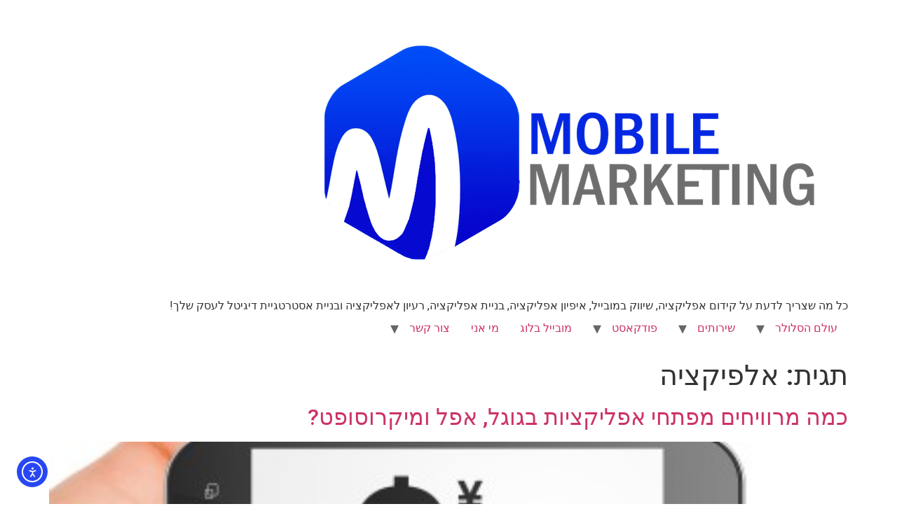

--- FILE ---
content_type: text/html; charset=UTF-8
request_url: https://www.mobile-marketing.co.il/tag/%D7%90%D7%9C%D7%A4%D7%99%D7%A7%D7%A6%D7%99%D7%94/
body_size: 10062
content:
<!doctype html>
<html dir="rtl" lang="he-IL">
<head>
	<meta charset="UTF-8">
	<meta name="viewport" content="width=device-width, initial-scale=1">
	<link rel="profile" href="https://gmpg.org/xfn/11">
	<meta name='robots' content='index, follow, max-image-preview:large, max-snippet:-1, max-video-preview:-1' />
<script id="cookie-law-info-gcm-var-js">
var _ckyGcm = {"status":true,"default_settings":[{"analytics":"denied","advertisement":"denied","functional":"denied","necessary":"granted","ad_user_data":"denied","ad_personalization":"denied","regions":"All"}],"wait_for_update":2000,"url_passthrough":false,"ads_data_redaction":false}</script>
<script id="cookie-law-info-gcm-js" type="text/javascript" src="https://www.mobile-marketing.co.il/wp-content/plugins/cookie-law-info/lite/frontend/js/gcm.min.js"></script> <script id="cookieyes" type="text/javascript" src="https://cdn-cookieyes.com/client_data/cc34cdab20dd34b09b506924/script.js"></script>
	<!-- This site is optimized with the Yoast SEO plugin v26.7 - https://yoast.com/wordpress/plugins/seo/ -->
	<title>ארכיון אלפיקציה - Mobile Marketing מרעיון לאפליקציה ועד קידום אפליקציה, שיווק דיגיטלי לעסק</title>
	<link rel="canonical" href="https://www.mobile-marketing.co.il/tag/אלפיקציה/" />
	<meta property="og:locale" content="he_IL" />
	<meta property="og:type" content="article" />
	<meta property="og:title" content="ארכיון אלפיקציה - Mobile Marketing מרעיון לאפליקציה ועד קידום אפליקציה, שיווק דיגיטלי לעסק" />
	<meta property="og:url" content="https://www.mobile-marketing.co.il/tag/אלפיקציה/" />
	<meta property="og:site_name" content="Mobile Marketing מרעיון לאפליקציה ועד קידום אפליקציה, שיווק דיגיטלי לעסק" />
	<script type="application/ld+json" class="yoast-schema-graph">{"@context":"https://schema.org","@graph":[{"@type":"CollectionPage","@id":"https://www.mobile-marketing.co.il/tag/%d7%90%d7%9c%d7%a4%d7%99%d7%a7%d7%a6%d7%99%d7%94/","url":"https://www.mobile-marketing.co.il/tag/%d7%90%d7%9c%d7%a4%d7%99%d7%a7%d7%a6%d7%99%d7%94/","name":"ארכיון אלפיקציה - Mobile Marketing מרעיון לאפליקציה ועד קידום אפליקציה, שיווק דיגיטלי לעסק","isPartOf":{"@id":"https://www.mobile-marketing.co.il/#website"},"primaryImageOfPage":{"@id":"https://www.mobile-marketing.co.il/tag/%d7%90%d7%9c%d7%a4%d7%99%d7%a7%d7%a6%d7%99%d7%94/#primaryimage"},"image":{"@id":"https://www.mobile-marketing.co.il/tag/%d7%90%d7%9c%d7%a4%d7%99%d7%a7%d7%a6%d7%99%d7%94/#primaryimage"},"thumbnailUrl":"https://www.mobile-marketing.co.il/wp-content/uploads/2014/03/14-1.jpg","breadcrumb":{"@id":"https://www.mobile-marketing.co.il/tag/%d7%90%d7%9c%d7%a4%d7%99%d7%a7%d7%a6%d7%99%d7%94/#breadcrumb"},"inLanguage":"he-IL"},{"@type":"ImageObject","inLanguage":"he-IL","@id":"https://www.mobile-marketing.co.il/tag/%d7%90%d7%9c%d7%a4%d7%99%d7%a7%d7%a6%d7%99%d7%94/#primaryimage","url":"https://www.mobile-marketing.co.il/wp-content/uploads/2014/03/14-1.jpg","contentUrl":"https://www.mobile-marketing.co.il/wp-content/uploads/2014/03/14-1.jpg","width":400,"height":400},{"@type":"BreadcrumbList","@id":"https://www.mobile-marketing.co.il/tag/%d7%90%d7%9c%d7%a4%d7%99%d7%a7%d7%a6%d7%99%d7%94/#breadcrumb","itemListElement":[{"@type":"ListItem","position":1,"name":"דף הבית","item":"https://www.mobile-marketing.co.il/"},{"@type":"ListItem","position":2,"name":"אלפיקציה"}]},{"@type":"WebSite","@id":"https://www.mobile-marketing.co.il/#website","url":"https://www.mobile-marketing.co.il/","name":"Mobile Marketing מרעיון לאפליקציה ועד קידום אפליקציה, שיווק דיגיטלי לעסק","description":"כל מה שצריך לדעת על קידום אפליקציה, שיווק במובייל, איפיון אפליקציה, בניית אפליקציה, רעיון לאפליקציה ובניית אסטרטגיית דיגיטל לעסק שלך!","publisher":{"@id":"https://www.mobile-marketing.co.il/#organization"},"potentialAction":[{"@type":"SearchAction","target":{"@type":"EntryPoint","urlTemplate":"https://www.mobile-marketing.co.il/?s={search_term_string}"},"query-input":{"@type":"PropertyValueSpecification","valueRequired":true,"valueName":"search_term_string"}}],"inLanguage":"he-IL"},{"@type":"Organization","@id":"https://www.mobile-marketing.co.il/#organization","name":"Mobile Marketing מרעיון לאפליקציה ועד קידום אפליקציה, שיווק דיגיטלי לעסק","url":"https://www.mobile-marketing.co.il/","logo":{"@type":"ImageObject","inLanguage":"he-IL","@id":"https://www.mobile-marketing.co.il/#/schema/logo/image/","url":"https://www.mobile-marketing.co.il/wp-content/uploads/2019/09/תמונה.png","contentUrl":"https://www.mobile-marketing.co.il/wp-content/uploads/2019/09/תמונה.png","width":800,"height":409,"caption":"Mobile Marketing מרעיון לאפליקציה ועד קידום אפליקציה, שיווק דיגיטלי לעסק"},"image":{"@id":"https://www.mobile-marketing.co.il/#/schema/logo/image/"}}]}</script>
	<!-- / Yoast SEO plugin. -->


<link rel='dns-prefetch' href='//cdn.elementor.com' />
<link rel="alternate" type="application/rss+xml" title="Mobile Marketing מרעיון לאפליקציה ועד קידום אפליקציה, שיווק דיגיטלי לעסק &laquo; פיד‏" href="https://www.mobile-marketing.co.il/feed/" />
<link rel="alternate" type="application/rss+xml" title="Mobile Marketing מרעיון לאפליקציה ועד קידום אפליקציה, שיווק דיגיטלי לעסק &laquo; פיד תגובות‏" href="https://www.mobile-marketing.co.il/comments/feed/" />
<link rel="alternate" type="application/rss+xml" title="Mobile Marketing מרעיון לאפליקציה ועד קידום אפליקציה, שיווק דיגיטלי לעסק &laquo; פיד מהתגית אלפיקציה" href="https://www.mobile-marketing.co.il/tag/%d7%90%d7%9c%d7%a4%d7%99%d7%a7%d7%a6%d7%99%d7%94/feed/" />
<style id='wp-img-auto-sizes-contain-inline-css'>
img:is([sizes=auto i],[sizes^="auto," i]){contain-intrinsic-size:3000px 1500px}
/*# sourceURL=wp-img-auto-sizes-contain-inline-css */
</style>
<style id='wp-emoji-styles-inline-css'>

	img.wp-smiley, img.emoji {
		display: inline !important;
		border: none !important;
		box-shadow: none !important;
		height: 1em !important;
		width: 1em !important;
		margin: 0 0.07em !important;
		vertical-align: -0.1em !important;
		background: none !important;
		padding: 0 !important;
	}
/*# sourceURL=wp-emoji-styles-inline-css */
</style>
<link rel='stylesheet' id='wp-block-library-rtl-css' href='https://www.mobile-marketing.co.il/wp-includes/css/dist/block-library/style-rtl.min.css?ver=6.9' media='all' />
<style id='global-styles-inline-css'>
:root{--wp--preset--aspect-ratio--square: 1;--wp--preset--aspect-ratio--4-3: 4/3;--wp--preset--aspect-ratio--3-4: 3/4;--wp--preset--aspect-ratio--3-2: 3/2;--wp--preset--aspect-ratio--2-3: 2/3;--wp--preset--aspect-ratio--16-9: 16/9;--wp--preset--aspect-ratio--9-16: 9/16;--wp--preset--color--black: #000000;--wp--preset--color--cyan-bluish-gray: #abb8c3;--wp--preset--color--white: #ffffff;--wp--preset--color--pale-pink: #f78da7;--wp--preset--color--vivid-red: #cf2e2e;--wp--preset--color--luminous-vivid-orange: #ff6900;--wp--preset--color--luminous-vivid-amber: #fcb900;--wp--preset--color--light-green-cyan: #7bdcb5;--wp--preset--color--vivid-green-cyan: #00d084;--wp--preset--color--pale-cyan-blue: #8ed1fc;--wp--preset--color--vivid-cyan-blue: #0693e3;--wp--preset--color--vivid-purple: #9b51e0;--wp--preset--gradient--vivid-cyan-blue-to-vivid-purple: linear-gradient(135deg,rgb(6,147,227) 0%,rgb(155,81,224) 100%);--wp--preset--gradient--light-green-cyan-to-vivid-green-cyan: linear-gradient(135deg,rgb(122,220,180) 0%,rgb(0,208,130) 100%);--wp--preset--gradient--luminous-vivid-amber-to-luminous-vivid-orange: linear-gradient(135deg,rgb(252,185,0) 0%,rgb(255,105,0) 100%);--wp--preset--gradient--luminous-vivid-orange-to-vivid-red: linear-gradient(135deg,rgb(255,105,0) 0%,rgb(207,46,46) 100%);--wp--preset--gradient--very-light-gray-to-cyan-bluish-gray: linear-gradient(135deg,rgb(238,238,238) 0%,rgb(169,184,195) 100%);--wp--preset--gradient--cool-to-warm-spectrum: linear-gradient(135deg,rgb(74,234,220) 0%,rgb(151,120,209) 20%,rgb(207,42,186) 40%,rgb(238,44,130) 60%,rgb(251,105,98) 80%,rgb(254,248,76) 100%);--wp--preset--gradient--blush-light-purple: linear-gradient(135deg,rgb(255,206,236) 0%,rgb(152,150,240) 100%);--wp--preset--gradient--blush-bordeaux: linear-gradient(135deg,rgb(254,205,165) 0%,rgb(254,45,45) 50%,rgb(107,0,62) 100%);--wp--preset--gradient--luminous-dusk: linear-gradient(135deg,rgb(255,203,112) 0%,rgb(199,81,192) 50%,rgb(65,88,208) 100%);--wp--preset--gradient--pale-ocean: linear-gradient(135deg,rgb(255,245,203) 0%,rgb(182,227,212) 50%,rgb(51,167,181) 100%);--wp--preset--gradient--electric-grass: linear-gradient(135deg,rgb(202,248,128) 0%,rgb(113,206,126) 100%);--wp--preset--gradient--midnight: linear-gradient(135deg,rgb(2,3,129) 0%,rgb(40,116,252) 100%);--wp--preset--font-size--small: 13px;--wp--preset--font-size--medium: 20px;--wp--preset--font-size--large: 36px;--wp--preset--font-size--x-large: 42px;--wp--preset--spacing--20: 0.44rem;--wp--preset--spacing--30: 0.67rem;--wp--preset--spacing--40: 1rem;--wp--preset--spacing--50: 1.5rem;--wp--preset--spacing--60: 2.25rem;--wp--preset--spacing--70: 3.38rem;--wp--preset--spacing--80: 5.06rem;--wp--preset--shadow--natural: 6px 6px 9px rgba(0, 0, 0, 0.2);--wp--preset--shadow--deep: 12px 12px 50px rgba(0, 0, 0, 0.4);--wp--preset--shadow--sharp: 6px 6px 0px rgba(0, 0, 0, 0.2);--wp--preset--shadow--outlined: 6px 6px 0px -3px rgb(255, 255, 255), 6px 6px rgb(0, 0, 0);--wp--preset--shadow--crisp: 6px 6px 0px rgb(0, 0, 0);}:root { --wp--style--global--content-size: 800px;--wp--style--global--wide-size: 1200px; }:where(body) { margin: 0; }.wp-site-blocks > .alignleft { float: left; margin-right: 2em; }.wp-site-blocks > .alignright { float: right; margin-left: 2em; }.wp-site-blocks > .aligncenter { justify-content: center; margin-left: auto; margin-right: auto; }:where(.wp-site-blocks) > * { margin-block-start: 24px; margin-block-end: 0; }:where(.wp-site-blocks) > :first-child { margin-block-start: 0; }:where(.wp-site-blocks) > :last-child { margin-block-end: 0; }:root { --wp--style--block-gap: 24px; }:root :where(.is-layout-flow) > :first-child{margin-block-start: 0;}:root :where(.is-layout-flow) > :last-child{margin-block-end: 0;}:root :where(.is-layout-flow) > *{margin-block-start: 24px;margin-block-end: 0;}:root :where(.is-layout-constrained) > :first-child{margin-block-start: 0;}:root :where(.is-layout-constrained) > :last-child{margin-block-end: 0;}:root :where(.is-layout-constrained) > *{margin-block-start: 24px;margin-block-end: 0;}:root :where(.is-layout-flex){gap: 24px;}:root :where(.is-layout-grid){gap: 24px;}.is-layout-flow > .alignleft{float: left;margin-inline-start: 0;margin-inline-end: 2em;}.is-layout-flow > .alignright{float: right;margin-inline-start: 2em;margin-inline-end: 0;}.is-layout-flow > .aligncenter{margin-left: auto !important;margin-right: auto !important;}.is-layout-constrained > .alignleft{float: left;margin-inline-start: 0;margin-inline-end: 2em;}.is-layout-constrained > .alignright{float: right;margin-inline-start: 2em;margin-inline-end: 0;}.is-layout-constrained > .aligncenter{margin-left: auto !important;margin-right: auto !important;}.is-layout-constrained > :where(:not(.alignleft):not(.alignright):not(.alignfull)){max-width: var(--wp--style--global--content-size);margin-left: auto !important;margin-right: auto !important;}.is-layout-constrained > .alignwide{max-width: var(--wp--style--global--wide-size);}body .is-layout-flex{display: flex;}.is-layout-flex{flex-wrap: wrap;align-items: center;}.is-layout-flex > :is(*, div){margin: 0;}body .is-layout-grid{display: grid;}.is-layout-grid > :is(*, div){margin: 0;}body{padding-top: 0px;padding-right: 0px;padding-bottom: 0px;padding-left: 0px;}a:where(:not(.wp-element-button)){text-decoration: underline;}:root :where(.wp-element-button, .wp-block-button__link){background-color: #32373c;border-width: 0;color: #fff;font-family: inherit;font-size: inherit;font-style: inherit;font-weight: inherit;letter-spacing: inherit;line-height: inherit;padding-top: calc(0.667em + 2px);padding-right: calc(1.333em + 2px);padding-bottom: calc(0.667em + 2px);padding-left: calc(1.333em + 2px);text-decoration: none;text-transform: inherit;}.has-black-color{color: var(--wp--preset--color--black) !important;}.has-cyan-bluish-gray-color{color: var(--wp--preset--color--cyan-bluish-gray) !important;}.has-white-color{color: var(--wp--preset--color--white) !important;}.has-pale-pink-color{color: var(--wp--preset--color--pale-pink) !important;}.has-vivid-red-color{color: var(--wp--preset--color--vivid-red) !important;}.has-luminous-vivid-orange-color{color: var(--wp--preset--color--luminous-vivid-orange) !important;}.has-luminous-vivid-amber-color{color: var(--wp--preset--color--luminous-vivid-amber) !important;}.has-light-green-cyan-color{color: var(--wp--preset--color--light-green-cyan) !important;}.has-vivid-green-cyan-color{color: var(--wp--preset--color--vivid-green-cyan) !important;}.has-pale-cyan-blue-color{color: var(--wp--preset--color--pale-cyan-blue) !important;}.has-vivid-cyan-blue-color{color: var(--wp--preset--color--vivid-cyan-blue) !important;}.has-vivid-purple-color{color: var(--wp--preset--color--vivid-purple) !important;}.has-black-background-color{background-color: var(--wp--preset--color--black) !important;}.has-cyan-bluish-gray-background-color{background-color: var(--wp--preset--color--cyan-bluish-gray) !important;}.has-white-background-color{background-color: var(--wp--preset--color--white) !important;}.has-pale-pink-background-color{background-color: var(--wp--preset--color--pale-pink) !important;}.has-vivid-red-background-color{background-color: var(--wp--preset--color--vivid-red) !important;}.has-luminous-vivid-orange-background-color{background-color: var(--wp--preset--color--luminous-vivid-orange) !important;}.has-luminous-vivid-amber-background-color{background-color: var(--wp--preset--color--luminous-vivid-amber) !important;}.has-light-green-cyan-background-color{background-color: var(--wp--preset--color--light-green-cyan) !important;}.has-vivid-green-cyan-background-color{background-color: var(--wp--preset--color--vivid-green-cyan) !important;}.has-pale-cyan-blue-background-color{background-color: var(--wp--preset--color--pale-cyan-blue) !important;}.has-vivid-cyan-blue-background-color{background-color: var(--wp--preset--color--vivid-cyan-blue) !important;}.has-vivid-purple-background-color{background-color: var(--wp--preset--color--vivid-purple) !important;}.has-black-border-color{border-color: var(--wp--preset--color--black) !important;}.has-cyan-bluish-gray-border-color{border-color: var(--wp--preset--color--cyan-bluish-gray) !important;}.has-white-border-color{border-color: var(--wp--preset--color--white) !important;}.has-pale-pink-border-color{border-color: var(--wp--preset--color--pale-pink) !important;}.has-vivid-red-border-color{border-color: var(--wp--preset--color--vivid-red) !important;}.has-luminous-vivid-orange-border-color{border-color: var(--wp--preset--color--luminous-vivid-orange) !important;}.has-luminous-vivid-amber-border-color{border-color: var(--wp--preset--color--luminous-vivid-amber) !important;}.has-light-green-cyan-border-color{border-color: var(--wp--preset--color--light-green-cyan) !important;}.has-vivid-green-cyan-border-color{border-color: var(--wp--preset--color--vivid-green-cyan) !important;}.has-pale-cyan-blue-border-color{border-color: var(--wp--preset--color--pale-cyan-blue) !important;}.has-vivid-cyan-blue-border-color{border-color: var(--wp--preset--color--vivid-cyan-blue) !important;}.has-vivid-purple-border-color{border-color: var(--wp--preset--color--vivid-purple) !important;}.has-vivid-cyan-blue-to-vivid-purple-gradient-background{background: var(--wp--preset--gradient--vivid-cyan-blue-to-vivid-purple) !important;}.has-light-green-cyan-to-vivid-green-cyan-gradient-background{background: var(--wp--preset--gradient--light-green-cyan-to-vivid-green-cyan) !important;}.has-luminous-vivid-amber-to-luminous-vivid-orange-gradient-background{background: var(--wp--preset--gradient--luminous-vivid-amber-to-luminous-vivid-orange) !important;}.has-luminous-vivid-orange-to-vivid-red-gradient-background{background: var(--wp--preset--gradient--luminous-vivid-orange-to-vivid-red) !important;}.has-very-light-gray-to-cyan-bluish-gray-gradient-background{background: var(--wp--preset--gradient--very-light-gray-to-cyan-bluish-gray) !important;}.has-cool-to-warm-spectrum-gradient-background{background: var(--wp--preset--gradient--cool-to-warm-spectrum) !important;}.has-blush-light-purple-gradient-background{background: var(--wp--preset--gradient--blush-light-purple) !important;}.has-blush-bordeaux-gradient-background{background: var(--wp--preset--gradient--blush-bordeaux) !important;}.has-luminous-dusk-gradient-background{background: var(--wp--preset--gradient--luminous-dusk) !important;}.has-pale-ocean-gradient-background{background: var(--wp--preset--gradient--pale-ocean) !important;}.has-electric-grass-gradient-background{background: var(--wp--preset--gradient--electric-grass) !important;}.has-midnight-gradient-background{background: var(--wp--preset--gradient--midnight) !important;}.has-small-font-size{font-size: var(--wp--preset--font-size--small) !important;}.has-medium-font-size{font-size: var(--wp--preset--font-size--medium) !important;}.has-large-font-size{font-size: var(--wp--preset--font-size--large) !important;}.has-x-large-font-size{font-size: var(--wp--preset--font-size--x-large) !important;}
:root :where(.wp-block-pullquote){font-size: 1.5em;line-height: 1.6;}
/*# sourceURL=global-styles-inline-css */
</style>
<link rel='stylesheet' id='ea11y-widget-fonts-css' href='https://www.mobile-marketing.co.il/wp-content/plugins/pojo-accessibility/assets/build/fonts.css?ver=3.9.1' media='all' />
<link rel='stylesheet' id='ea11y-skip-link-css' href='https://www.mobile-marketing.co.il/wp-content/plugins/pojo-accessibility/assets/build/skip-link.css?ver=3.9.1' media='all' />
<link rel='stylesheet' id='hello-elementor-css' href='https://www.mobile-marketing.co.il/wp-content/themes/hello-elementor/assets/css/reset.css?ver=3.4.4' media='all' />
<link rel='stylesheet' id='hello-elementor-theme-style-css' href='https://www.mobile-marketing.co.il/wp-content/themes/hello-elementor/assets/css/theme.css?ver=3.4.4' media='all' />
<link rel='stylesheet' id='hello-elementor-header-footer-css' href='https://www.mobile-marketing.co.il/wp-content/themes/hello-elementor/assets/css/header-footer.css?ver=3.4.4' media='all' />
<link rel='stylesheet' id='elementor-frontend-css' href='https://www.mobile-marketing.co.il/wp-content/plugins/elementor/assets/css/frontend.min.css?ver=3.34.1' media='all' />
<link rel='stylesheet' id='elementor-post-1677-css' href='https://www.mobile-marketing.co.il/wp-content/uploads/elementor/css/post-1677.css?ver=1768662755' media='all' />
<link rel="https://api.w.org/" href="https://www.mobile-marketing.co.il/wp-json/" /><link rel="alternate" title="JSON" type="application/json" href="https://www.mobile-marketing.co.il/wp-json/wp/v2/tags/63" /><link rel="EditURI" type="application/rsd+xml" title="RSD" href="https://www.mobile-marketing.co.il/xmlrpc.php?rsd" />
<meta name="generator" content="WordPress 6.9" />
<meta name="generator" content="Elementor 3.34.1; features: e_font_icon_svg, additional_custom_breakpoints; settings: css_print_method-external, google_font-enabled, font_display-auto">
			<style>
				.e-con.e-parent:nth-of-type(n+4):not(.e-lazyloaded):not(.e-no-lazyload),
				.e-con.e-parent:nth-of-type(n+4):not(.e-lazyloaded):not(.e-no-lazyload) * {
					background-image: none !important;
				}
				@media screen and (max-height: 1024px) {
					.e-con.e-parent:nth-of-type(n+3):not(.e-lazyloaded):not(.e-no-lazyload),
					.e-con.e-parent:nth-of-type(n+3):not(.e-lazyloaded):not(.e-no-lazyload) * {
						background-image: none !important;
					}
				}
				@media screen and (max-height: 640px) {
					.e-con.e-parent:nth-of-type(n+2):not(.e-lazyloaded):not(.e-no-lazyload),
					.e-con.e-parent:nth-of-type(n+2):not(.e-lazyloaded):not(.e-no-lazyload) * {
						background-image: none !important;
					}
				}
			</style>
			<link rel="icon" href="https://www.mobile-marketing.co.il/wp-content/uploads/2018/02/The-World-256-150x150.png" sizes="32x32" />
<link rel="icon" href="https://www.mobile-marketing.co.il/wp-content/uploads/2018/02/The-World-256-150x150.png" sizes="192x192" />
<link rel="apple-touch-icon" href="https://www.mobile-marketing.co.il/wp-content/uploads/2018/02/The-World-256-150x150.png" />
<meta name="msapplication-TileImage" content="https://www.mobile-marketing.co.il/wp-content/uploads/2018/02/The-World-256-150x150.png" />
</head>
<body class="rtl archive tag tag-63 wp-custom-logo wp-embed-responsive wp-theme-hello-elementor ally-default hello-elementor-default elementor-default elementor-kit-1677">

		<script>
			const onSkipLinkClick = () => {
				const htmlElement = document.querySelector('html');

				htmlElement.style['scroll-behavior'] = 'smooth';

				setTimeout( () => htmlElement.style['scroll-behavior'] = null, 1000 );
			}
			document.addEventListener("DOMContentLoaded", () => {
				if (!document.querySelector('#content')) {
					document.querySelector('.ea11y-skip-to-content-link').remove();
				}
			});
		</script>
		<nav aria-label="Skip to content navigation">
			<a class="ea11y-skip-to-content-link"
				href="#content"
				tabindex="1"
				onclick="onSkipLinkClick()"
			>
				דילוג לתוכן
				<svg width="24" height="24" viewBox="0 0 24 24" fill="none" role="presentation">
					<path d="M18 6V12C18 12.7956 17.6839 13.5587 17.1213 14.1213C16.5587 14.6839 15.7956 15 15 15H5M5 15L9 11M5 15L9 19"
								stroke="black"
								stroke-width="1.5"
								stroke-linecap="round"
								stroke-linejoin="round"
					/>
				</svg>
			</a>
			<div class="ea11y-skip-to-content-backdrop"></div>
		</nav>

		

<header id="site-header" class="site-header dynamic-header menu-dropdown-tablet">
	<div class="header-inner">
		<div class="site-branding show-logo">
							<div class="site-logo show">
					<a href="https://www.mobile-marketing.co.il/" class="custom-logo-link" rel="home"><img fetchpriority="high" width="800" height="409" src="https://www.mobile-marketing.co.il/wp-content/uploads/2019/09/תמונה.png" class="custom-logo" alt="Mobile Marketing מרעיון לאפליקציה ועד קידום אפליקציה, שיווק דיגיטלי לעסק" decoding="async" srcset="https://www.mobile-marketing.co.il/wp-content/uploads/2019/09/תמונה.png 800w, https://www.mobile-marketing.co.il/wp-content/uploads/2019/09/תמונה-300x153.png 300w, https://www.mobile-marketing.co.il/wp-content/uploads/2019/09/תמונה-768x393.png 768w" sizes="(max-width: 800px) 100vw, 800px" /></a>				</div>
							<p class="site-description show">
					כל מה שצריך לדעת על קידום אפליקציה, שיווק במובייל, איפיון אפליקציה, בניית אפליקציה, רעיון לאפליקציה ובניית אסטרטגיית דיגיטל לעסק שלך!				</p>
					</div>

					<nav class="site-navigation show" aria-label="תפריט ראשי">
				<ul id="menu-%d7%aa%d7%a4%d7%a8%d7%99%d7%98_%d7%a2%d7%9c%d7%99%d7%95%d7%9f" class="menu"><li id="menu-item-1177" class="menu-item menu-item-type-post_type menu-item-object-page menu-item-has-children menu-item-1177"><a href="https://www.mobile-marketing.co.il/%d7%a2%d7%95%d7%9c%d7%9d-%d7%94%d7%a1%d7%9c%d7%95%d7%9c%d7%a8/">עולם הסלולר</a>
<ul class="sub-menu">
	<li id="menu-item-8" class="menu-item menu-item-type-custom menu-item-object-custom menu-item-has-children menu-item-8"><a href="https://www.mobile-marketing.co.il/mobiweb/">אתרי אינטרנט סלולריים</a>
	<ul class="sub-menu">
		<li id="menu-item-1174" class="menu-item menu-item-type-post_type menu-item-object-page menu-item-1174"><a href="https://www.mobile-marketing.co.il/%d7%93%d7%95%d7%92%d7%9e%d7%94-%d7%9c%d7%a2%d7%9e%d7%95%d7%93-%d7%a0%d7%97%d7%99%d7%aa%d7%94-%d7%9e%d7%95%d7%aa%d7%90%d7%9d-%d7%a1%d7%9c%d7%95%d7%9c%d7%a8/">דוגמה לעמוד נחיתה מותאם סלולר</a></li>
	</ul>
</li>
	<li id="menu-item-1176" class="menu-item menu-item-type-post_type menu-item-object-page menu-item-1176"><a href="https://www.mobile-marketing.co.il/%d7%a7%d7%a0%d7%99%d7%99%d7%aa-%d7%9e%d7%93%d7%99%d7%94-%d7%95%d7%a4%d7%a8%d7%a1%d7%95%d7%9d/">קניית מדיה ופרסום</a></li>
	<li id="menu-item-1175" class="menu-item menu-item-type-post_type menu-item-object-page menu-item-1175"><a href="https://www.mobile-marketing.co.il/lp/">שיווק מתקדם באינטרנט ובסלולר מותאם לעסק שלך</a></li>
</ul>
</li>
<li id="menu-item-1248" class="menu-item menu-item-type-post_type menu-item-object-page menu-item-has-children menu-item-1248"><a href="https://www.mobile-marketing.co.il/%d7%a9%d7%99%d7%a8%d7%95%d7%aa%d7%99%d7%9d/">שירותים</a>
<ul class="sub-menu">
	<li id="menu-item-1252" class="menu-item menu-item-type-post_type menu-item-object-page menu-item-1252"><a href="https://www.mobile-marketing.co.il/%d7%90%d7%a1%d7%98%d7%a8%d7%98%d7%92%d7%99%d7%99%d7%aa-%d7%9e%d7%95%d7%91%d7%99%d7%99%d7%9c-%d7%a1%d7%9c%d7%95%d7%9c%d7%a8/">אסטרטגיית מובייל / סלולר</a></li>
	<li id="menu-item-1249" class="menu-item menu-item-type-post_type menu-item-object-page menu-item-1249"><a href="https://www.mobile-marketing.co.il/%d7%a9%d7%99%d7%95%d7%95%d7%a7-%d7%90%d7%a4%d7%9c%d7%99%d7%a7%d7%a6%d7%99%d7%95%d7%aa-%d7%9e%d7%95%d7%91%d7%99%d7%99%d7%9c/">שיווק אפליקציות מובייל</a></li>
	<li id="menu-item-1250" class="menu-item menu-item-type-post_type menu-item-object-page menu-item-1250"><a href="https://www.mobile-marketing.co.il/%d7%99%d7%99%d7%a2%d7%95%d7%a5-%d7%a9%d7%99%d7%95%d7%95%d7%a7%d7%99-%d7%91%d7%90%d7%99%d7%a0%d7%98%d7%a8%d7%a0%d7%98/">ייעוץ שיווקי באינטרנט</a></li>
	<li id="menu-item-1251" class="menu-item menu-item-type-post_type menu-item-object-page menu-item-1251"><a href="https://www.mobile-marketing.co.il/%d7%9e%d7%95%d7%a0%d7%99%d7%98%d7%99%d7%96%d7%a6%d7%99%d7%94-%d7%a9%d7%9c-%d7%90%d7%a4%d7%9c%d7%99%d7%a7%d7%a6%d7%99%d7%95%d7%aa/">מוניטיזציה של אפליקציות</a></li>
	<li id="menu-item-1239" class="menu-item menu-item-type-post_type menu-item-object-page menu-item-has-children menu-item-1239"><a href="https://www.mobile-marketing.co.il/%d7%94%d7%96%d7%9e%d7%a0%d7%aa-%d7%94%d7%a8%d7%a6%d7%90%d7%95%d7%aa/">הרצאות והדרכות</a>
	<ul class="sub-menu">
		<li id="menu-item-1243" class="menu-item menu-item-type-post_type menu-item-object-page menu-item-1243"><a href="https://www.mobile-marketing.co.il/%d7%94%d7%93%d7%a8%d7%9b%d7%95%d7%aa/">הדרכות</a></li>
		<li id="menu-item-1245" class="menu-item menu-item-type-post_type menu-item-object-page menu-item-1245"><a href="https://www.mobile-marketing.co.il/%d7%94%d7%93%d7%a8%d7%9b%d7%95%d7%aa/%d7%a1%d7%99%d7%9c%d7%91%d7%95%d7%a1-%d7%a7%d7%95%d7%a8%d7%a1-%d7%90%d7%a4%d7%99%d7%9c%d7%99%d7%90%d7%98-%d7%9c%d7%a9%d7%99%d7%95%d7%95%d7%a7-%d7%91%d7%a1%d7%9c%d7%95%d7%9c%d7%a8/">קורס אפיליאט לשיווק בסלולר</a></li>
		<li id="menu-item-1244" class="menu-item menu-item-type-post_type menu-item-object-page menu-item-1244"><a href="https://www.mobile-marketing.co.il/%d7%94%d7%93%d7%a8%d7%9b%d7%95%d7%aa/%d7%91%d7%99%d7%aa-%d7%a1%d7%a4%d7%a8-%d7%9c%d7%9e%d7%a7%d7%a6%d7%95%d7%a2%d7%95%d7%aa-%d7%94%d7%a9%d7%99%d7%95%d7%95%d7%a7-%d7%91%d7%90%d7%99%d7%a0%d7%98%d7%a8%d7%a0%d7%98/">קורס שיווק ופרסום בסלולר</a></li>
	</ul>
</li>
</ul>
</li>
<li id="menu-item-1230" class="menu-item menu-item-type-post_type menu-item-object-page menu-item-has-children menu-item-1230"><a href="https://www.mobile-marketing.co.il/%d7%a4%d7%95%d7%93%d7%a7%d7%90%d7%a1%d7%98/">פודקאסט</a>
<ul class="sub-menu">
	<li id="menu-item-1247" class="menu-item menu-item-type-post_type menu-item-object-page menu-item-1247"><a href="https://www.mobile-marketing.co.il/%d7%9e%d7%a9%d7%90%d7%91%d7%99%d7%9d/">משאבים</a></li>
</ul>
</li>
<li id="menu-item-1246" class="menu-item menu-item-type-post_type menu-item-object-page menu-item-1246"><a href="https://www.mobile-marketing.co.il/%d7%9e%d7%95%d7%91%d7%99%d7%99%d7%9c-%d7%91%d7%9c%d7%95%d7%92/">מובייל בלוג</a></li>
<li id="menu-item-1240" class="menu-item menu-item-type-post_type menu-item-object-page menu-item-1240"><a href="https://www.mobile-marketing.co.il/%d7%9e%d7%99-%d7%90%d7%a0%d7%97%d7%a0%d7%95/">מי אני</a></li>
<li id="menu-item-1189" class="menu-item menu-item-type-post_type menu-item-object-page menu-item-has-children menu-item-1189"><a href="https://www.mobile-marketing.co.il/%d7%a6%d7%95%d7%a8-%d7%a7%d7%a9%d7%a8/">צור קשר</a>
<ul class="sub-menu">
	<li id="menu-item-1190" class="menu-item menu-item-type-post_type menu-item-object-page menu-item-1190"><a href="https://www.mobile-marketing.co.il/%d7%a6%d7%95%d7%a8-%d7%a7%d7%a9%d7%a8/%d7%aa%d7%a0%d7%90%d7%99-%d7%a9%d7%99%d7%9e%d7%95%d7%a9-%d7%91%d7%90%d7%aa%d7%a8-%d7%95%d7%a4%d7%a8%d7%98%d7%99%d7%95%d7%aa/">תנאי שימוש באתר ופרטיות</a></li>
</ul>
</li>
</ul>			</nav>
							<div class="site-navigation-toggle-holder show">
				<button type="button" class="site-navigation-toggle" aria-label="Menu">
					<span class="site-navigation-toggle-icon" aria-hidden="true"></span>
				</button>
			</div>
			<nav class="site-navigation-dropdown show" aria-label="תפריט לנייד" aria-hidden="true" inert>
				<ul id="menu-%d7%aa%d7%a4%d7%a8%d7%99%d7%98_%d7%a2%d7%9c%d7%99%d7%95%d7%9f-1" class="menu"><li class="menu-item menu-item-type-post_type menu-item-object-page menu-item-has-children menu-item-1177"><a href="https://www.mobile-marketing.co.il/%d7%a2%d7%95%d7%9c%d7%9d-%d7%94%d7%a1%d7%9c%d7%95%d7%9c%d7%a8/">עולם הסלולר</a>
<ul class="sub-menu">
	<li class="menu-item menu-item-type-custom menu-item-object-custom menu-item-has-children menu-item-8"><a href="https://www.mobile-marketing.co.il/mobiweb/">אתרי אינטרנט סלולריים</a>
	<ul class="sub-menu">
		<li class="menu-item menu-item-type-post_type menu-item-object-page menu-item-1174"><a href="https://www.mobile-marketing.co.il/%d7%93%d7%95%d7%92%d7%9e%d7%94-%d7%9c%d7%a2%d7%9e%d7%95%d7%93-%d7%a0%d7%97%d7%99%d7%aa%d7%94-%d7%9e%d7%95%d7%aa%d7%90%d7%9d-%d7%a1%d7%9c%d7%95%d7%9c%d7%a8/">דוגמה לעמוד נחיתה מותאם סלולר</a></li>
	</ul>
</li>
	<li class="menu-item menu-item-type-post_type menu-item-object-page menu-item-1176"><a href="https://www.mobile-marketing.co.il/%d7%a7%d7%a0%d7%99%d7%99%d7%aa-%d7%9e%d7%93%d7%99%d7%94-%d7%95%d7%a4%d7%a8%d7%a1%d7%95%d7%9d/">קניית מדיה ופרסום</a></li>
	<li class="menu-item menu-item-type-post_type menu-item-object-page menu-item-1175"><a href="https://www.mobile-marketing.co.il/lp/">שיווק מתקדם באינטרנט ובסלולר מותאם לעסק שלך</a></li>
</ul>
</li>
<li class="menu-item menu-item-type-post_type menu-item-object-page menu-item-has-children menu-item-1248"><a href="https://www.mobile-marketing.co.il/%d7%a9%d7%99%d7%a8%d7%95%d7%aa%d7%99%d7%9d/">שירותים</a>
<ul class="sub-menu">
	<li class="menu-item menu-item-type-post_type menu-item-object-page menu-item-1252"><a href="https://www.mobile-marketing.co.il/%d7%90%d7%a1%d7%98%d7%a8%d7%98%d7%92%d7%99%d7%99%d7%aa-%d7%9e%d7%95%d7%91%d7%99%d7%99%d7%9c-%d7%a1%d7%9c%d7%95%d7%9c%d7%a8/">אסטרטגיית מובייל / סלולר</a></li>
	<li class="menu-item menu-item-type-post_type menu-item-object-page menu-item-1249"><a href="https://www.mobile-marketing.co.il/%d7%a9%d7%99%d7%95%d7%95%d7%a7-%d7%90%d7%a4%d7%9c%d7%99%d7%a7%d7%a6%d7%99%d7%95%d7%aa-%d7%9e%d7%95%d7%91%d7%99%d7%99%d7%9c/">שיווק אפליקציות מובייל</a></li>
	<li class="menu-item menu-item-type-post_type menu-item-object-page menu-item-1250"><a href="https://www.mobile-marketing.co.il/%d7%99%d7%99%d7%a2%d7%95%d7%a5-%d7%a9%d7%99%d7%95%d7%95%d7%a7%d7%99-%d7%91%d7%90%d7%99%d7%a0%d7%98%d7%a8%d7%a0%d7%98/">ייעוץ שיווקי באינטרנט</a></li>
	<li class="menu-item menu-item-type-post_type menu-item-object-page menu-item-1251"><a href="https://www.mobile-marketing.co.il/%d7%9e%d7%95%d7%a0%d7%99%d7%98%d7%99%d7%96%d7%a6%d7%99%d7%94-%d7%a9%d7%9c-%d7%90%d7%a4%d7%9c%d7%99%d7%a7%d7%a6%d7%99%d7%95%d7%aa/">מוניטיזציה של אפליקציות</a></li>
	<li class="menu-item menu-item-type-post_type menu-item-object-page menu-item-has-children menu-item-1239"><a href="https://www.mobile-marketing.co.il/%d7%94%d7%96%d7%9e%d7%a0%d7%aa-%d7%94%d7%a8%d7%a6%d7%90%d7%95%d7%aa/">הרצאות והדרכות</a>
	<ul class="sub-menu">
		<li class="menu-item menu-item-type-post_type menu-item-object-page menu-item-1243"><a href="https://www.mobile-marketing.co.il/%d7%94%d7%93%d7%a8%d7%9b%d7%95%d7%aa/">הדרכות</a></li>
		<li class="menu-item menu-item-type-post_type menu-item-object-page menu-item-1245"><a href="https://www.mobile-marketing.co.il/%d7%94%d7%93%d7%a8%d7%9b%d7%95%d7%aa/%d7%a1%d7%99%d7%9c%d7%91%d7%95%d7%a1-%d7%a7%d7%95%d7%a8%d7%a1-%d7%90%d7%a4%d7%99%d7%9c%d7%99%d7%90%d7%98-%d7%9c%d7%a9%d7%99%d7%95%d7%95%d7%a7-%d7%91%d7%a1%d7%9c%d7%95%d7%9c%d7%a8/">קורס אפיליאט לשיווק בסלולר</a></li>
		<li class="menu-item menu-item-type-post_type menu-item-object-page menu-item-1244"><a href="https://www.mobile-marketing.co.il/%d7%94%d7%93%d7%a8%d7%9b%d7%95%d7%aa/%d7%91%d7%99%d7%aa-%d7%a1%d7%a4%d7%a8-%d7%9c%d7%9e%d7%a7%d7%a6%d7%95%d7%a2%d7%95%d7%aa-%d7%94%d7%a9%d7%99%d7%95%d7%95%d7%a7-%d7%91%d7%90%d7%99%d7%a0%d7%98%d7%a8%d7%a0%d7%98/">קורס שיווק ופרסום בסלולר</a></li>
	</ul>
</li>
</ul>
</li>
<li class="menu-item menu-item-type-post_type menu-item-object-page menu-item-has-children menu-item-1230"><a href="https://www.mobile-marketing.co.il/%d7%a4%d7%95%d7%93%d7%a7%d7%90%d7%a1%d7%98/">פודקאסט</a>
<ul class="sub-menu">
	<li class="menu-item menu-item-type-post_type menu-item-object-page menu-item-1247"><a href="https://www.mobile-marketing.co.il/%d7%9e%d7%a9%d7%90%d7%91%d7%99%d7%9d/">משאבים</a></li>
</ul>
</li>
<li class="menu-item menu-item-type-post_type menu-item-object-page menu-item-1246"><a href="https://www.mobile-marketing.co.il/%d7%9e%d7%95%d7%91%d7%99%d7%99%d7%9c-%d7%91%d7%9c%d7%95%d7%92/">מובייל בלוג</a></li>
<li class="menu-item menu-item-type-post_type menu-item-object-page menu-item-1240"><a href="https://www.mobile-marketing.co.il/%d7%9e%d7%99-%d7%90%d7%a0%d7%97%d7%a0%d7%95/">מי אני</a></li>
<li class="menu-item menu-item-type-post_type menu-item-object-page menu-item-has-children menu-item-1189"><a href="https://www.mobile-marketing.co.il/%d7%a6%d7%95%d7%a8-%d7%a7%d7%a9%d7%a8/">צור קשר</a>
<ul class="sub-menu">
	<li class="menu-item menu-item-type-post_type menu-item-object-page menu-item-1190"><a href="https://www.mobile-marketing.co.il/%d7%a6%d7%95%d7%a8-%d7%a7%d7%a9%d7%a8/%d7%aa%d7%a0%d7%90%d7%99-%d7%a9%d7%99%d7%9e%d7%95%d7%a9-%d7%91%d7%90%d7%aa%d7%a8-%d7%95%d7%a4%d7%a8%d7%98%d7%99%d7%95%d7%aa/">תנאי שימוש באתר ופרטיות</a></li>
</ul>
</li>
</ul>			</nav>
			</div>
</header>
<main id="content" class="site-main">

			<div class="page-header">
			<h1 class="entry-title">תגית: <span>אלפיקציה</span></h1>		</div>
	
	<div class="page-content">
					<article class="post">
				<h2 class="entry-title"><a href="https://www.mobile-marketing.co.il/%d7%9b%d7%9e%d7%94-%d7%9e%d7%a8%d7%95%d7%95%d7%99%d7%97%d7%99%d7%9d-%d7%9e%d7%a4%d7%aa%d7%97%d7%99-%d7%90%d7%a4%d7%9c%d7%99%d7%a7%d7%a6%d7%99%d7%95%d7%aa-%d7%91%d7%92%d7%95%d7%92%d7%9c-%d7%90%d7%a4/">כמה מרוויחים מפתחי אפליקציות בגוגל, אפל ומיקרוסופט?</a></h2><a href="https://www.mobile-marketing.co.il/%d7%9b%d7%9e%d7%94-%d7%9e%d7%a8%d7%95%d7%95%d7%99%d7%97%d7%99%d7%9d-%d7%9e%d7%a4%d7%aa%d7%97%d7%99-%d7%90%d7%a4%d7%9c%d7%99%d7%a7%d7%a6%d7%99%d7%95%d7%aa-%d7%91%d7%92%d7%95%d7%92%d7%9c-%d7%90%d7%a4/"><img width="400" height="400" src="https://www.mobile-marketing.co.il/wp-content/uploads/2014/03/14-1.jpg" class="attachment-large size-large wp-post-image" alt="" decoding="async" srcset="https://www.mobile-marketing.co.il/wp-content/uploads/2014/03/14-1.jpg 400w, https://www.mobile-marketing.co.il/wp-content/uploads/2014/03/14-1-150x150.jpg 150w, https://www.mobile-marketing.co.il/wp-content/uploads/2014/03/14-1-300x300.jpg 300w" sizes="(max-width: 400px) 100vw, 400px" /></a><p>לפני כמה שבועות פורסם בפורבס מאמר חושפני על ידי טריסטן לואיס שמפרט כמה כסף מרווחים מפתחי אפליקציות מפלטפורמות כמו גוגל, אפל, ומיקרוסופט. עבור מי שמחפש לפתח או לקנות אפליקציה (יש לא מעט הצעות כאלו עכשיו), מאמר זה הוא חומר קריאה חיוני עבורו. במאמר זה מתגלה תמונה מעניינית , אם לא בלתי צפויה. חנות האפליקציות של [&hellip;]</p>
			</article>
					<article class="post">
				<h2 class="entry-title"><a href="https://www.mobile-marketing.co.il/%d7%97%d7%91%d7%a8%d7%aa-box-com-%d7%9e%d7%97%d7%9c%d7%a7%d7%aa-50gb-%d7%97%d7%99%d7%a0%d7%9d-%d7%9c%d7%90%d7%97%d7%a1%d7%95%d7%9f-%d7%91%d7%90%d7%99%d7%a0%d7%98%d7%a8%d7%a0%d7%98/">חברת Box.com מחלקת 50GB חינם לאחסון באינטרנט</a></h2><a href="https://www.mobile-marketing.co.il/%d7%97%d7%91%d7%a8%d7%aa-box-com-%d7%9e%d7%97%d7%9c%d7%a7%d7%aa-50gb-%d7%97%d7%99%d7%a0%d7%9d-%d7%9c%d7%90%d7%97%d7%a1%d7%95%d7%9f-%d7%91%d7%90%d7%99%d7%a0%d7%98%d7%a8%d7%a0%d7%98/"><img width="204" height="102" src="https://www.mobile-marketing.co.il/wp-content/uploads/2012/02/box.net_-1.png" class="attachment-large size-large wp-post-image" alt="" decoding="async" /></a><p>חברת box.com מספקת שטח אחסון עבור עסקים ואנשים פרטיים. עד היום החברה נתנה לכל נרשם חדש 5GB שטח אחסון חינמי בשטח זה ניתן היה להעלות מידע מהמחשב האישי, לשתף אותו עם אחרים, לעבוד ביחד על מסמכים וכו' (כמו דרופבוקס, גוגול דוקס) בימים אלו החברה השיקה אפליקציה לאנדרואיד. במסגרת תהליך ההשקה, עד לתאריך 23/03/2012 נפח האחסון [&hellip;]</p>
			</article>
			</div>

	
</main>
<footer id="site-footer" class="site-footer dynamic-footer footer-has-copyright">
	<div class="footer-inner">
		<div class="site-branding show-logo">
							<div class="site-logo show">
					<a href="https://www.mobile-marketing.co.il/" class="custom-logo-link" rel="home"><img width="800" height="409" src="https://www.mobile-marketing.co.il/wp-content/uploads/2019/09/תמונה.png" class="custom-logo" alt="Mobile Marketing מרעיון לאפליקציה ועד קידום אפליקציה, שיווק דיגיטלי לעסק" decoding="async" srcset="https://www.mobile-marketing.co.il/wp-content/uploads/2019/09/תמונה.png 800w, https://www.mobile-marketing.co.il/wp-content/uploads/2019/09/תמונה-300x153.png 300w, https://www.mobile-marketing.co.il/wp-content/uploads/2019/09/תמונה-768x393.png 768w" sizes="(max-width: 800px) 100vw, 800px" /></a>				</div>
							<p class="site-description show">
					כל מה שצריך לדעת על קידום אפליקציה, שיווק במובייל, איפיון אפליקציה, בניית אפליקציה, רעיון לאפליקציה ובניית אסטרטגיית דיגיטל לעסק שלך!				</p>
					</div>

		
					<div class="copyright show">
				<p>כל הזכויות שמורות</p>
			</div>
			</div>
</footer>

<script type="speculationrules">
{"prefetch":[{"source":"document","where":{"and":[{"href_matches":"/*"},{"not":{"href_matches":["/wp-*.php","/wp-admin/*","/wp-content/uploads/*","/wp-content/*","/wp-content/plugins/*","/wp-content/themes/hello-elementor/*","/*\\?(.+)"]}},{"not":{"selector_matches":"a[rel~=\"nofollow\"]"}},{"not":{"selector_matches":".no-prefetch, .no-prefetch a"}}]},"eagerness":"conservative"}]}
</script>
			<script>
				const registerAllyAction = () => {
					if ( ! window?.elementorAppConfig?.hasPro || ! window?.elementorFrontend?.utils?.urlActions ) {
						return;
					}

					elementorFrontend.utils.urlActions.addAction( 'allyWidget:open', () => {
						if ( window?.ea11yWidget?.widget?.open ) {
							window.ea11yWidget.widget.open();
						}
					} );
				};

				const waitingLimit = 30;
				let retryCounter = 0;

				const waitForElementorPro = () => {
					return new Promise( ( resolve ) => {
						const intervalId = setInterval( () => {
							if ( retryCounter === waitingLimit ) {
								resolve( null );
							}

							retryCounter++;

							if ( window.elementorFrontend && window?.elementorFrontend?.utils?.urlActions ) {
								clearInterval( intervalId );
								resolve( window.elementorFrontend );
							}
								}, 100 ); // Check every 100 milliseconds for availability of elementorFrontend
					});
				};

				waitForElementorPro().then( () => { registerAllyAction(); });
			</script>
						<script>
				const lazyloadRunObserver = () => {
					const lazyloadBackgrounds = document.querySelectorAll( `.e-con.e-parent:not(.e-lazyloaded)` );
					const lazyloadBackgroundObserver = new IntersectionObserver( ( entries ) => {
						entries.forEach( ( entry ) => {
							if ( entry.isIntersecting ) {
								let lazyloadBackground = entry.target;
								if( lazyloadBackground ) {
									lazyloadBackground.classList.add( 'e-lazyloaded' );
								}
								lazyloadBackgroundObserver.unobserve( entry.target );
							}
						});
					}, { rootMargin: '200px 0px 200px 0px' } );
					lazyloadBackgrounds.forEach( ( lazyloadBackground ) => {
						lazyloadBackgroundObserver.observe( lazyloadBackground );
					} );
				};
				const events = [
					'DOMContentLoaded',
					'elementor/lazyload/observe',
				];
				events.forEach( ( event ) => {
					document.addEventListener( event, lazyloadRunObserver );
				} );
			</script>
			<script id="ea11y-widget-js-extra">
var ea11yWidget = {"iconSettings":{"style":{"icon":"person","size":"medium","color":"#2563eb"},"position":{"desktop":{"hidden":false,"enableExactPosition":false,"exactPosition":{"horizontal":{"direction":"right","value":10,"unit":"px"},"vertical":{"direction":"bottom","value":10,"unit":"px"}},"position":"bottom-left"},"mobile":{"hidden":false,"enableExactPosition":false,"exactPosition":{"horizontal":{"direction":"right","value":10,"unit":"px"},"vertical":{"direction":"bottom","value":10,"unit":"px"}},"position":"bottom-left"}}},"toolsSettings":{"bigger-text":{"enabled":true},"bigger-line-height":{"enabled":true},"text-align":{"enabled":true},"readable-font":{"enabled":true},"grayscale":{"enabled":true},"contrast":{"enabled":true},"page-structure":{"enabled":true},"sitemap":{"enabled":false,"url":"https://www.mobile-marketing.co.il/wp-sitemap.xml"},"reading-mask":{"enabled":true},"hide-images":{"enabled":true},"pause-animations":{"enabled":true},"highlight-links":{"enabled":true},"focus-outline":{"enabled":true},"screen-reader":{"enabled":false},"remove-elementor-label":{"enabled":false}},"accessibilityStatementURL":"","analytics":{"enabled":false,"url":null}};
//# sourceURL=ea11y-widget-js-extra
</script>
<script src="https://cdn.elementor.com/a11y/widget.js?api_key=ea11y-420c168d-6527-4b5e-89e4-773df844de7a&amp;ver=3.9.1" id="ea11y-widget-js"referrerPolicy="origin"></script>
<script src="https://www.mobile-marketing.co.il/wp-content/themes/hello-elementor/assets/js/hello-frontend.js?ver=3.4.4" id="hello-theme-frontend-js"></script>
<script id="wp-emoji-settings" type="application/json">
{"baseUrl":"https://s.w.org/images/core/emoji/17.0.2/72x72/","ext":".png","svgUrl":"https://s.w.org/images/core/emoji/17.0.2/svg/","svgExt":".svg","source":{"concatemoji":"https://www.mobile-marketing.co.il/wp-includes/js/wp-emoji-release.min.js?ver=6.9"}}
</script>
<script type="module">
/*! This file is auto-generated */
const a=JSON.parse(document.getElementById("wp-emoji-settings").textContent),o=(window._wpemojiSettings=a,"wpEmojiSettingsSupports"),s=["flag","emoji"];function i(e){try{var t={supportTests:e,timestamp:(new Date).valueOf()};sessionStorage.setItem(o,JSON.stringify(t))}catch(e){}}function c(e,t,n){e.clearRect(0,0,e.canvas.width,e.canvas.height),e.fillText(t,0,0);t=new Uint32Array(e.getImageData(0,0,e.canvas.width,e.canvas.height).data);e.clearRect(0,0,e.canvas.width,e.canvas.height),e.fillText(n,0,0);const a=new Uint32Array(e.getImageData(0,0,e.canvas.width,e.canvas.height).data);return t.every((e,t)=>e===a[t])}function p(e,t){e.clearRect(0,0,e.canvas.width,e.canvas.height),e.fillText(t,0,0);var n=e.getImageData(16,16,1,1);for(let e=0;e<n.data.length;e++)if(0!==n.data[e])return!1;return!0}function u(e,t,n,a){switch(t){case"flag":return n(e,"\ud83c\udff3\ufe0f\u200d\u26a7\ufe0f","\ud83c\udff3\ufe0f\u200b\u26a7\ufe0f")?!1:!n(e,"\ud83c\udde8\ud83c\uddf6","\ud83c\udde8\u200b\ud83c\uddf6")&&!n(e,"\ud83c\udff4\udb40\udc67\udb40\udc62\udb40\udc65\udb40\udc6e\udb40\udc67\udb40\udc7f","\ud83c\udff4\u200b\udb40\udc67\u200b\udb40\udc62\u200b\udb40\udc65\u200b\udb40\udc6e\u200b\udb40\udc67\u200b\udb40\udc7f");case"emoji":return!a(e,"\ud83e\u1fac8")}return!1}function f(e,t,n,a){let r;const o=(r="undefined"!=typeof WorkerGlobalScope&&self instanceof WorkerGlobalScope?new OffscreenCanvas(300,150):document.createElement("canvas")).getContext("2d",{willReadFrequently:!0}),s=(o.textBaseline="top",o.font="600 32px Arial",{});return e.forEach(e=>{s[e]=t(o,e,n,a)}),s}function r(e){var t=document.createElement("script");t.src=e,t.defer=!0,document.head.appendChild(t)}a.supports={everything:!0,everythingExceptFlag:!0},new Promise(t=>{let n=function(){try{var e=JSON.parse(sessionStorage.getItem(o));if("object"==typeof e&&"number"==typeof e.timestamp&&(new Date).valueOf()<e.timestamp+604800&&"object"==typeof e.supportTests)return e.supportTests}catch(e){}return null}();if(!n){if("undefined"!=typeof Worker&&"undefined"!=typeof OffscreenCanvas&&"undefined"!=typeof URL&&URL.createObjectURL&&"undefined"!=typeof Blob)try{var e="postMessage("+f.toString()+"("+[JSON.stringify(s),u.toString(),c.toString(),p.toString()].join(",")+"));",a=new Blob([e],{type:"text/javascript"});const r=new Worker(URL.createObjectURL(a),{name:"wpTestEmojiSupports"});return void(r.onmessage=e=>{i(n=e.data),r.terminate(),t(n)})}catch(e){}i(n=f(s,u,c,p))}t(n)}).then(e=>{for(const n in e)a.supports[n]=e[n],a.supports.everything=a.supports.everything&&a.supports[n],"flag"!==n&&(a.supports.everythingExceptFlag=a.supports.everythingExceptFlag&&a.supports[n]);var t;a.supports.everythingExceptFlag=a.supports.everythingExceptFlag&&!a.supports.flag,a.supports.everything||((t=a.source||{}).concatemoji?r(t.concatemoji):t.wpemoji&&t.twemoji&&(r(t.twemoji),r(t.wpemoji)))});
//# sourceURL=https://www.mobile-marketing.co.il/wp-includes/js/wp-emoji-loader.min.js
</script>

</body>
</html>
